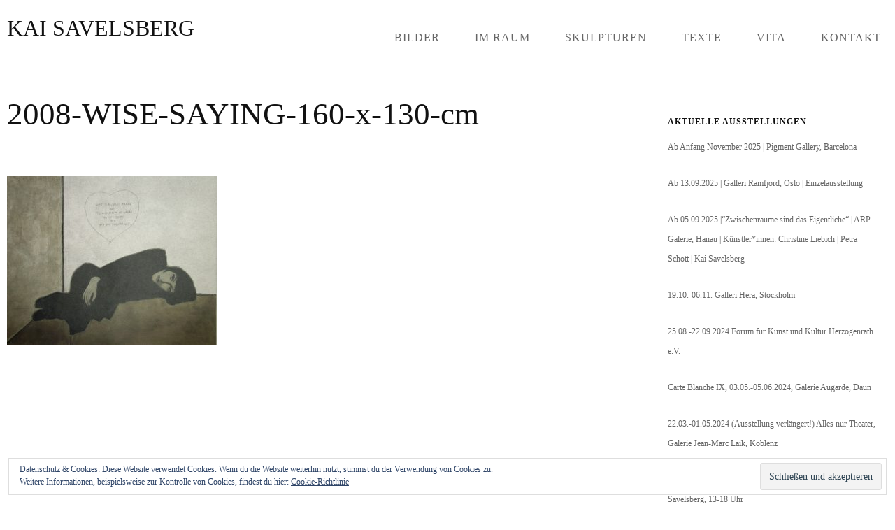

--- FILE ---
content_type: text/html; charset=UTF-8
request_url: https://kai-savelsberg.de/56-2008-wise-saying-160-x-130-cm/
body_size: 36993
content:
<!DOCTYPE html>
<html lang="de">
<head>
<meta charset="UTF-8">
<meta name="viewport" content="width=device-width, initial-scale=1">
<link rel="profile" href="http://gmpg.org/xfn/11">
<link rel="pingback" href="https://kai-savelsberg.de/xmlrpc.php">

<title>2008-WISE-SAYING-160-x-130-cm &#8211; KAI SAVELSBERG</title>
<meta name='robots' content='max-image-preview:large' />
<link rel='dns-prefetch' href='//s.w.org' />
<link rel='dns-prefetch' href='//v0.wordpress.com' />
<link rel="alternate" type="application/rss+xml" title="KAI SAVELSBERG &raquo; Feed" href="https://kai-savelsberg.de/feed/" />
<link rel="alternate" type="application/rss+xml" title="KAI SAVELSBERG &raquo; Kommentar-Feed" href="https://kai-savelsberg.de/comments/feed/" />
<script type="text/javascript">
window._wpemojiSettings = {"baseUrl":"https:\/\/s.w.org\/images\/core\/emoji\/13.1.0\/72x72\/","ext":".png","svgUrl":"https:\/\/s.w.org\/images\/core\/emoji\/13.1.0\/svg\/","svgExt":".svg","source":{"concatemoji":"https:\/\/kai-savelsberg.de\/wp-includes\/js\/wp-emoji-release.min.js?ver=5.9.12"}};
/*! This file is auto-generated */
!function(e,a,t){var n,r,o,i=a.createElement("canvas"),p=i.getContext&&i.getContext("2d");function s(e,t){var a=String.fromCharCode;p.clearRect(0,0,i.width,i.height),p.fillText(a.apply(this,e),0,0);e=i.toDataURL();return p.clearRect(0,0,i.width,i.height),p.fillText(a.apply(this,t),0,0),e===i.toDataURL()}function c(e){var t=a.createElement("script");t.src=e,t.defer=t.type="text/javascript",a.getElementsByTagName("head")[0].appendChild(t)}for(o=Array("flag","emoji"),t.supports={everything:!0,everythingExceptFlag:!0},r=0;r<o.length;r++)t.supports[o[r]]=function(e){if(!p||!p.fillText)return!1;switch(p.textBaseline="top",p.font="600 32px Arial",e){case"flag":return s([127987,65039,8205,9895,65039],[127987,65039,8203,9895,65039])?!1:!s([55356,56826,55356,56819],[55356,56826,8203,55356,56819])&&!s([55356,57332,56128,56423,56128,56418,56128,56421,56128,56430,56128,56423,56128,56447],[55356,57332,8203,56128,56423,8203,56128,56418,8203,56128,56421,8203,56128,56430,8203,56128,56423,8203,56128,56447]);case"emoji":return!s([10084,65039,8205,55357,56613],[10084,65039,8203,55357,56613])}return!1}(o[r]),t.supports.everything=t.supports.everything&&t.supports[o[r]],"flag"!==o[r]&&(t.supports.everythingExceptFlag=t.supports.everythingExceptFlag&&t.supports[o[r]]);t.supports.everythingExceptFlag=t.supports.everythingExceptFlag&&!t.supports.flag,t.DOMReady=!1,t.readyCallback=function(){t.DOMReady=!0},t.supports.everything||(n=function(){t.readyCallback()},a.addEventListener?(a.addEventListener("DOMContentLoaded",n,!1),e.addEventListener("load",n,!1)):(e.attachEvent("onload",n),a.attachEvent("onreadystatechange",function(){"complete"===a.readyState&&t.readyCallback()})),(n=t.source||{}).concatemoji?c(n.concatemoji):n.wpemoji&&n.twemoji&&(c(n.twemoji),c(n.wpemoji)))}(window,document,window._wpemojiSettings);
</script>
<style type="text/css">
img.wp-smiley,
img.emoji {
	display: inline !important;
	border: none !important;
	box-shadow: none !important;
	height: 1em !important;
	width: 1em !important;
	margin: 0 0.07em !important;
	vertical-align: -0.1em !important;
	background: none !important;
	padding: 0 !important;
}
</style>
	<link rel='stylesheet' id='wp-block-library-css'  href='https://kai-savelsberg.de/wp-includes/css/dist/block-library/style.min.css?ver=5.9.12' type='text/css' media='all' />
<style id='wp-block-library-inline-css' type='text/css'>
.has-text-align-justify{text-align:justify;}
</style>
<link rel='stylesheet' id='mediaelement-css'  href='https://kai-savelsberg.de/wp-includes/js/mediaelement/mediaelementplayer-legacy.min.css?ver=4.2.16' type='text/css' media='all' />
<link rel='stylesheet' id='wp-mediaelement-css'  href='https://kai-savelsberg.de/wp-includes/js/mediaelement/wp-mediaelement.min.css?ver=5.9.12' type='text/css' media='all' />
<style id='global-styles-inline-css' type='text/css'>
body{--wp--preset--color--black: #000000;--wp--preset--color--cyan-bluish-gray: #abb8c3;--wp--preset--color--white: #ffffff;--wp--preset--color--pale-pink: #f78da7;--wp--preset--color--vivid-red: #cf2e2e;--wp--preset--color--luminous-vivid-orange: #ff6900;--wp--preset--color--luminous-vivid-amber: #fcb900;--wp--preset--color--light-green-cyan: #7bdcb5;--wp--preset--color--vivid-green-cyan: #00d084;--wp--preset--color--pale-cyan-blue: #8ed1fc;--wp--preset--color--vivid-cyan-blue: #0693e3;--wp--preset--color--vivid-purple: #9b51e0;--wp--preset--gradient--vivid-cyan-blue-to-vivid-purple: linear-gradient(135deg,rgba(6,147,227,1) 0%,rgb(155,81,224) 100%);--wp--preset--gradient--light-green-cyan-to-vivid-green-cyan: linear-gradient(135deg,rgb(122,220,180) 0%,rgb(0,208,130) 100%);--wp--preset--gradient--luminous-vivid-amber-to-luminous-vivid-orange: linear-gradient(135deg,rgba(252,185,0,1) 0%,rgba(255,105,0,1) 100%);--wp--preset--gradient--luminous-vivid-orange-to-vivid-red: linear-gradient(135deg,rgba(255,105,0,1) 0%,rgb(207,46,46) 100%);--wp--preset--gradient--very-light-gray-to-cyan-bluish-gray: linear-gradient(135deg,rgb(238,238,238) 0%,rgb(169,184,195) 100%);--wp--preset--gradient--cool-to-warm-spectrum: linear-gradient(135deg,rgb(74,234,220) 0%,rgb(151,120,209) 20%,rgb(207,42,186) 40%,rgb(238,44,130) 60%,rgb(251,105,98) 80%,rgb(254,248,76) 100%);--wp--preset--gradient--blush-light-purple: linear-gradient(135deg,rgb(255,206,236) 0%,rgb(152,150,240) 100%);--wp--preset--gradient--blush-bordeaux: linear-gradient(135deg,rgb(254,205,165) 0%,rgb(254,45,45) 50%,rgb(107,0,62) 100%);--wp--preset--gradient--luminous-dusk: linear-gradient(135deg,rgb(255,203,112) 0%,rgb(199,81,192) 50%,rgb(65,88,208) 100%);--wp--preset--gradient--pale-ocean: linear-gradient(135deg,rgb(255,245,203) 0%,rgb(182,227,212) 50%,rgb(51,167,181) 100%);--wp--preset--gradient--electric-grass: linear-gradient(135deg,rgb(202,248,128) 0%,rgb(113,206,126) 100%);--wp--preset--gradient--midnight: linear-gradient(135deg,rgb(2,3,129) 0%,rgb(40,116,252) 100%);--wp--preset--duotone--dark-grayscale: url('#wp-duotone-dark-grayscale');--wp--preset--duotone--grayscale: url('#wp-duotone-grayscale');--wp--preset--duotone--purple-yellow: url('#wp-duotone-purple-yellow');--wp--preset--duotone--blue-red: url('#wp-duotone-blue-red');--wp--preset--duotone--midnight: url('#wp-duotone-midnight');--wp--preset--duotone--magenta-yellow: url('#wp-duotone-magenta-yellow');--wp--preset--duotone--purple-green: url('#wp-duotone-purple-green');--wp--preset--duotone--blue-orange: url('#wp-duotone-blue-orange');--wp--preset--font-size--small: 13px;--wp--preset--font-size--medium: 20px;--wp--preset--font-size--large: 36px;--wp--preset--font-size--x-large: 42px;}.has-black-color{color: var(--wp--preset--color--black) !important;}.has-cyan-bluish-gray-color{color: var(--wp--preset--color--cyan-bluish-gray) !important;}.has-white-color{color: var(--wp--preset--color--white) !important;}.has-pale-pink-color{color: var(--wp--preset--color--pale-pink) !important;}.has-vivid-red-color{color: var(--wp--preset--color--vivid-red) !important;}.has-luminous-vivid-orange-color{color: var(--wp--preset--color--luminous-vivid-orange) !important;}.has-luminous-vivid-amber-color{color: var(--wp--preset--color--luminous-vivid-amber) !important;}.has-light-green-cyan-color{color: var(--wp--preset--color--light-green-cyan) !important;}.has-vivid-green-cyan-color{color: var(--wp--preset--color--vivid-green-cyan) !important;}.has-pale-cyan-blue-color{color: var(--wp--preset--color--pale-cyan-blue) !important;}.has-vivid-cyan-blue-color{color: var(--wp--preset--color--vivid-cyan-blue) !important;}.has-vivid-purple-color{color: var(--wp--preset--color--vivid-purple) !important;}.has-black-background-color{background-color: var(--wp--preset--color--black) !important;}.has-cyan-bluish-gray-background-color{background-color: var(--wp--preset--color--cyan-bluish-gray) !important;}.has-white-background-color{background-color: var(--wp--preset--color--white) !important;}.has-pale-pink-background-color{background-color: var(--wp--preset--color--pale-pink) !important;}.has-vivid-red-background-color{background-color: var(--wp--preset--color--vivid-red) !important;}.has-luminous-vivid-orange-background-color{background-color: var(--wp--preset--color--luminous-vivid-orange) !important;}.has-luminous-vivid-amber-background-color{background-color: var(--wp--preset--color--luminous-vivid-amber) !important;}.has-light-green-cyan-background-color{background-color: var(--wp--preset--color--light-green-cyan) !important;}.has-vivid-green-cyan-background-color{background-color: var(--wp--preset--color--vivid-green-cyan) !important;}.has-pale-cyan-blue-background-color{background-color: var(--wp--preset--color--pale-cyan-blue) !important;}.has-vivid-cyan-blue-background-color{background-color: var(--wp--preset--color--vivid-cyan-blue) !important;}.has-vivid-purple-background-color{background-color: var(--wp--preset--color--vivid-purple) !important;}.has-black-border-color{border-color: var(--wp--preset--color--black) !important;}.has-cyan-bluish-gray-border-color{border-color: var(--wp--preset--color--cyan-bluish-gray) !important;}.has-white-border-color{border-color: var(--wp--preset--color--white) !important;}.has-pale-pink-border-color{border-color: var(--wp--preset--color--pale-pink) !important;}.has-vivid-red-border-color{border-color: var(--wp--preset--color--vivid-red) !important;}.has-luminous-vivid-orange-border-color{border-color: var(--wp--preset--color--luminous-vivid-orange) !important;}.has-luminous-vivid-amber-border-color{border-color: var(--wp--preset--color--luminous-vivid-amber) !important;}.has-light-green-cyan-border-color{border-color: var(--wp--preset--color--light-green-cyan) !important;}.has-vivid-green-cyan-border-color{border-color: var(--wp--preset--color--vivid-green-cyan) !important;}.has-pale-cyan-blue-border-color{border-color: var(--wp--preset--color--pale-cyan-blue) !important;}.has-vivid-cyan-blue-border-color{border-color: var(--wp--preset--color--vivid-cyan-blue) !important;}.has-vivid-purple-border-color{border-color: var(--wp--preset--color--vivid-purple) !important;}.has-vivid-cyan-blue-to-vivid-purple-gradient-background{background: var(--wp--preset--gradient--vivid-cyan-blue-to-vivid-purple) !important;}.has-light-green-cyan-to-vivid-green-cyan-gradient-background{background: var(--wp--preset--gradient--light-green-cyan-to-vivid-green-cyan) !important;}.has-luminous-vivid-amber-to-luminous-vivid-orange-gradient-background{background: var(--wp--preset--gradient--luminous-vivid-amber-to-luminous-vivid-orange) !important;}.has-luminous-vivid-orange-to-vivid-red-gradient-background{background: var(--wp--preset--gradient--luminous-vivid-orange-to-vivid-red) !important;}.has-very-light-gray-to-cyan-bluish-gray-gradient-background{background: var(--wp--preset--gradient--very-light-gray-to-cyan-bluish-gray) !important;}.has-cool-to-warm-spectrum-gradient-background{background: var(--wp--preset--gradient--cool-to-warm-spectrum) !important;}.has-blush-light-purple-gradient-background{background: var(--wp--preset--gradient--blush-light-purple) !important;}.has-blush-bordeaux-gradient-background{background: var(--wp--preset--gradient--blush-bordeaux) !important;}.has-luminous-dusk-gradient-background{background: var(--wp--preset--gradient--luminous-dusk) !important;}.has-pale-ocean-gradient-background{background: var(--wp--preset--gradient--pale-ocean) !important;}.has-electric-grass-gradient-background{background: var(--wp--preset--gradient--electric-grass) !important;}.has-midnight-gradient-background{background: var(--wp--preset--gradient--midnight) !important;}.has-small-font-size{font-size: var(--wp--preset--font-size--small) !important;}.has-medium-font-size{font-size: var(--wp--preset--font-size--medium) !important;}.has-large-font-size{font-size: var(--wp--preset--font-size--large) !important;}.has-x-large-font-size{font-size: var(--wp--preset--font-size--x-large) !important;}
</style>
<link rel='stylesheet' id='shibui-genericons-css'  href='https://kai-savelsberg.de/wp-content/themes/shibui/inc/genericons/genericons.css?ver=3.3.1' type='text/css' media='all' />
<link rel='stylesheet' id='shibui-style-css'  href='https://kai-savelsberg.de/wp-content/themes/shibui/style.css?ver=110' type='text/css' media='all' />
<style id='shibui-style-inline-css' type='text/css'>
h1, h2, .main-navigation a, .footer-widgets, .navigation a, input[type="button"], input[type="reset"], input[type="submit"]{ font-family: 'Open Sans'; }
body, p, textarea, input, select, label, h1.site-title, h2.site-description, .entry-title { font-family: 'Open Sans'; }

    /* Color Scheme */

    /* Background Color */
    body, .custom-background-image .site, .main-navigation ul  {
        background-color: #;
    }

    /* Font Color */
    body,
    .entry-meta,
    .button-border,
    .button-border:hover {
        color: #111111;
    }
    .button-border {
        border-color: #111111;
    }
    .button-border:hover {
        border-color: #111111 !important;
    }
    .comments-area .comment-list .comment .comment-meta .comment-metadata .fn {
        color: #000000;
    }

    /* Font Color 15% lighter */
    blockquote {
        color: #373737;
    }

    /* Accent Color */
    a {
        color: #666666;
    }
    .button,
    button,
    input[type=submit],
    input[type="submit"] {
        background-color: #666666;
    }
    .button:hover:not(:disabled),
    button:hover:not(:disabled),
    input[type=submit]:hover:not(:disabled),
    input[type="submit"]:hover:not(:disabled) {
        background-color: #3f3f3f;
    }
    .entry-meta a,
    .entry-footer a {
        color: #3f3f3f;
    }

    /* Accent Color 30% darker */
    a:hover,
    a:active,
    a:focus,
    .entry-meta a:hover,
    .entry-footer a:hover {
        color: #3f3f3f;
    }

    /* Dark Color */
    .site-title a,
    .site-welcome,
    .entry-title a,
    .widget-title,
    .section-title {
        color: #111111;
    }

    /* Dark Color 10% darker */
    .site-header .main-navigation ul.sub-menu:before,
    .site-header .main-navigation ul.sub-menu:after {
        border-bottom-color: #000000;
    }

    /* Dark Color 25% lighter */
    h2.entry-title,
    .entry-title a:hover,
    .site-footer {
        color: #5d5d5d;
    }
    .main-navigation a:hover,
    .main-navigation li:hover > a {
        color: #040404;
    }
    .site-description,
    .site-action a,
    .site-header .site-action .button-border,
    .site-header .site-action .button-border:hover,
    .site-header .social a,
    .main-navigation ul li a,
    .site-footer a {
        color: #666666;
    }

    /* Dark Color 50% lighter */
    .site-header .site-action .button-border {
        border-color: #767676;
    }
    .site-header .site-action .button-border:hover {
        border-color: #767676 !important;
    }

    /* Background Color 25% darker */
    textarea,
    input,
    table tbody tr:first-child th,
    table tbody tr:first-child td,
    table tbody th,
    table tbody td,
    hr,
    form textarea,
    input[type="email"],
    input[type="number"],
    input[type="password"],
    input[type="search"],
    input[type="tel"],
    input[type="text"],
    input[type="url"],
    input[type="color"],
    input[type="date"],
    input[type="datetime"],
    input[type="datetime-local"],
    input[type="month"],
    input[type="time"],
    input[type="week"],
    select[multiple=multiple],
    .widget-area ul li.recentcomments,
    .widget-area ul li a,
    .comments-title {
        border-color: #bfbfbf;
    }

    /* Background Color 50% lighter */
    blockquote {
        background: #ffffff;
    }

    .has-header-image.customizer-preview .site-title a,
    .has-header-image.customizer-preview .main-navigation ul li a,
    .has-header-image.customizer-preview .site-action a,
    .has-header-image.customizer-preview .site-header .social a,
    .has-header-image.customizer-preview .site-welcome {
        color: #FFFFFF;
    }

    .has-header-image.customizer-preview .site-header .site-action .button-border,
    .has-header-image.customizer-preview .site-header .site-action .button-border:hover {
        border-color: #FFFFFF;
        color: #FFFFFF;
    }

</style>
<link rel='stylesheet' id='jetpack_css-css'  href='https://kai-savelsberg.de/wp-content/plugins/jetpack/css/jetpack.css?ver=11.4.2' type='text/css' media='all' />
<script type='text/javascript' src='https://kai-savelsberg.de/wp-includes/js/jquery/jquery.min.js?ver=3.6.0' id='jquery-core-js'></script>
<script type='text/javascript' src='https://kai-savelsberg.de/wp-includes/js/jquery/jquery-migrate.min.js?ver=3.3.2' id='jquery-migrate-js'></script>
<link rel="https://api.w.org/" href="https://kai-savelsberg.de/wp-json/" /><link rel="alternate" type="application/json" href="https://kai-savelsberg.de/wp-json/wp/v2/media/535" /><link rel="EditURI" type="application/rsd+xml" title="RSD" href="https://kai-savelsberg.de/xmlrpc.php?rsd" />
<link rel="wlwmanifest" type="application/wlwmanifest+xml" href="https://kai-savelsberg.de/wp-includes/wlwmanifest.xml" /> 
<meta name="generator" content="WordPress 5.9.12" />
<link rel='shortlink' href='https://wp.me/a9NhIg-8D' />
<link rel="alternate" type="application/json+oembed" href="https://kai-savelsberg.de/wp-json/oembed/1.0/embed?url=https%3A%2F%2Fkai-savelsberg.de%2F56-2008-wise-saying-160-x-130-cm%2F" />
<link rel="alternate" type="text/xml+oembed" href="https://kai-savelsberg.de/wp-json/oembed/1.0/embed?url=https%3A%2F%2Fkai-savelsberg.de%2F56-2008-wise-saying-160-x-130-cm%2F&#038;format=xml" />
<style>img#wpstats{display:none}</style>
				<style type="text/css">
				/* If html does not have either class, do not show lazy loaded images. */
				html:not( .jetpack-lazy-images-js-enabled ):not( .js ) .jetpack-lazy-image {
					display: none;
				}
			</style>
			<script>
				document.documentElement.classList.add(
					'jetpack-lazy-images-js-enabled'
				);
			</script>
		
<!-- Jetpack Open Graph Tags -->
<meta property="og:type" content="article" />
<meta property="og:title" content="2008-WISE-SAYING-160-x-130-cm" />
<meta property="og:url" content="https://kai-savelsberg.de/56-2008-wise-saying-160-x-130-cm/" />
<meta property="og:description" content="Besuche den Beitrag für mehr Info." />
<meta property="article:published_time" content="2018-04-06T19:59:48+00:00" />
<meta property="article:modified_time" content="2018-04-06T20:07:02+00:00" />
<meta property="og:site_name" content="KAI SAVELSBERG" />
<meta property="og:image" content="https://kai-savelsberg.de/wp-content/uploads/2018/04/56-2008-WISE-SAYING-160-x-130-cm.jpg" />
<meta property="og:image:alt" content="" />
<meta property="og:locale" content="de_DE" />
<meta name="twitter:text:title" content="2008-WISE-SAYING-160-x-130-cm" />
<meta name="twitter:image" content="https://kai-savelsberg.de/wp-content/uploads/2018/04/56-2008-WISE-SAYING-160-x-130-cm.jpg?w=640" />
<meta name="twitter:card" content="summary_large_image" />
<meta name="twitter:description" content="Besuche den Beitrag für mehr Info." />

<!-- End Jetpack Open Graph Tags -->
</head>

<body class="attachment attachment-template-default single single-attachment postid-535 attachmentid-535 attachment-jpeg has-sidebar">

	<a class="skip-link screen-reader-text" href="#content">Skip to content</a>
	<header id="masthead" class="site-header" role="banner">
		<div class="container">
			<div class="site-branding">
				<h1 class="site-title">
                    <a href="https://kai-savelsberg.de/" title="KAI SAVELSBERG" rel="home">
                                                    KAI SAVELSBERG                                            </a>
                </h1>
				<h2 class="site-description"></h2>
			</div><!-- .site-branding -->

			<nav id="site-navigation" class="main-navigation" role="navigation">
				<button class="menu-toggle genericon genericon-menu" aria-controls="primary-menu" aria-expanded="false"></button>
				<div class="menu-hauptmenue-container"><ul id="primary-menu" class="menu"><li id="menu-item-1717" class="menu-item menu-item-type-post_type menu-item-object-page menu-item-has-children menu-item-1717"><a href="https://kai-savelsberg.de/bilder/">Bilder</a>
<ul class="sub-menu">
	<li id="menu-item-1575" class="menu-item menu-item-type-post_type menu-item-object-page menu-item-1575"><a href="https://kai-savelsberg.de/2021-2/">2024 &#8211; 2025</a></li>
	<li id="menu-item-1766" class="menu-item menu-item-type-post_type menu-item-object-page menu-item-1766"><a href="https://kai-savelsberg.de/2016-2020/">2017 – 2023</a></li>
	<li id="menu-item-240" class="menu-item menu-item-type-post_type menu-item-object-page menu-item-240"><a href="https://kai-savelsberg.de/2010-2019/">2010 – 2016</a></li>
	<li id="menu-item-1040" class="menu-item menu-item-type-post_type menu-item-object-page menu-item-1040"><a href="https://kai-savelsberg.de/2003-2009/">2003 – 2009</a></li>
</ul>
</li>
<li id="menu-item-1774" class="menu-item menu-item-type-post_type menu-item-object-page menu-item-1774"><a href="https://kai-savelsberg.de/im-raum/">Im Raum</a></li>
<li id="menu-item-1722" class="menu-item menu-item-type-post_type menu-item-object-page menu-item-1722"><a href="https://kai-savelsberg.de/sculpture/">Skulpturen</a></li>
<li id="menu-item-299" class="menu-item menu-item-type-post_type menu-item-object-page menu-item-has-children menu-item-299"><a href="https://kai-savelsberg.de/texte/">Texte</a>
<ul class="sub-menu">
	<li id="menu-item-1748" class="menu-item menu-item-type-post_type menu-item-object-page menu-item-1748"><a href="https://kai-savelsberg.de/stille-post-bilder-texte-2020/">Stille Post (Bilder &#038; Texte, 2020)</a></li>
	<li id="menu-item-1742" class="menu-item menu-item-type-post_type menu-item-object-page menu-item-1742"><a href="https://kai-savelsberg.de/und-von-vorn/">Und von Vorn (Bilder &#038; Texte, 2012)</a></li>
	<li id="menu-item-1745" class="menu-item menu-item-type-post_type menu-item-object-page menu-item-1745"><a href="https://kai-savelsberg.de/zwiesprache-2008/">Zwiesprache (Gedichtband, 2008)</a></li>
</ul>
</li>
<li id="menu-item-16" class="menu-item menu-item-type-post_type menu-item-object-page menu-item-has-children menu-item-16"><a href="https://kai-savelsberg.de/vita/">Vita</a>
<ul class="sub-menu">
	<li id="menu-item-48" class="menu-item menu-item-type-post_type menu-item-object-page menu-item-48"><a href="https://kai-savelsberg.de/bibliographie/">Bibliographie</a></li>
</ul>
</li>
<li id="menu-item-23" class="menu-item menu-item-type-post_type menu-item-object-page menu-item-has-children menu-item-23"><a href="https://kai-savelsberg.de/kontakt/">Kontakt</a>
<ul class="sub-menu">
	<li id="menu-item-44" class="menu-item menu-item-type-post_type menu-item-object-page menu-item-44"><a href="https://kai-savelsberg.de/galerien/">Galerien</a></li>
	<li id="menu-item-1589" class="menu-item menu-item-type-post_type menu-item-object-page menu-item-1589"><a href="https://kai-savelsberg.de/verfuegbare-arbeiten-atelier/">Studio</a></li>
	<li id="menu-item-852" class="menu-item menu-item-type-post_type menu-item-object-page menu-item-852"><a href="https://kai-savelsberg.de/presse/">Presse</a></li>
	<li id="menu-item-38" class="menu-item menu-item-type-post_type menu-item-object-page menu-item-38"><a href="https://kai-savelsberg.de/impressum/">Impressum</a></li>
	<li id="menu-item-755" class="menu-item menu-item-type-post_type menu-item-object-page menu-item-755"><a href="https://kai-savelsberg.de/datenschutz/">Datenschutz</a></li>
</ul>
</li>
</ul></div>			</nav><!-- #site-navigation -->
		</div>

		</header><!-- #masthead -->

	<div id="page" class="hfeed site">


	
		<div class="full-col container">

			<div id="content" class="site-content">

	<div id="primary" class="content-area three-forth-col">
		<main id="main" class="site-main" role="main">

		
			
<article id="post-535" class="post-535 attachment type-attachment status-inherit hentry">
	<header class="entry-header">

		<h1 class="entry-title">2008-WISE-SAYING-160-x-130-cm</h1>
	</header><!-- .entry-header -->

	<div class="entry-content-container">

		<div class="entry-content">
			<p class="attachment"><a href='https://kai-savelsberg.de/wp-content/uploads/2018/04/56-2008-WISE-SAYING-160-x-130-cm.jpg'><img width="300" height="242" src="https://kai-savelsberg.de/wp-content/uploads/2018/04/56-2008-WISE-SAYING-160-x-130-cm-300x242.jpg" class="attachment-medium size-medium jetpack-lazy-image" alt data-attachment-id="535" data-permalink="https://kai-savelsberg.de/56-2008-wise-saying-160-x-130-cm/" data-orig-file="https://kai-savelsberg.de/wp-content/uploads/2018/04/56-2008-WISE-SAYING-160-x-130-cm.jpg" data-orig-size="2000,1610" data-comments-opened="0" data-image-meta="{&quot;aperture&quot;:&quot;0&quot;,&quot;credit&quot;:&quot;&quot;,&quot;camera&quot;:&quot;&quot;,&quot;caption&quot;:&quot;&quot;,&quot;created_timestamp&quot;:&quot;0&quot;,&quot;copyright&quot;:&quot;&quot;,&quot;focal_length&quot;:&quot;0&quot;,&quot;iso&quot;:&quot;0&quot;,&quot;shutter_speed&quot;:&quot;0&quot;,&quot;title&quot;:&quot;&quot;,&quot;orientation&quot;:&quot;0&quot;}" data-image-title="2008-WISE-SAYING-160-x-130-cm" data-image-description data-image-caption data-medium-file="https://kai-savelsberg.de/wp-content/uploads/2018/04/56-2008-WISE-SAYING-160-x-130-cm-300x242.jpg" data-large-file="https://kai-savelsberg.de/wp-content/uploads/2018/04/56-2008-WISE-SAYING-160-x-130-cm-1024x824.jpg" data-lazy-srcset="https://kai-savelsberg.de/wp-content/uploads/2018/04/56-2008-WISE-SAYING-160-x-130-cm-300x242.jpg 300w, https://kai-savelsberg.de/wp-content/uploads/2018/04/56-2008-WISE-SAYING-160-x-130-cm-768x618.jpg 768w, https://kai-savelsberg.de/wp-content/uploads/2018/04/56-2008-WISE-SAYING-160-x-130-cm-1024x824.jpg 1024w, https://kai-savelsberg.de/wp-content/uploads/2018/04/56-2008-WISE-SAYING-160-x-130-cm-600x483.jpg 600w, https://kai-savelsberg.de/wp-content/uploads/2018/04/56-2008-WISE-SAYING-160-x-130-cm.jpg 2000w" data-lazy-sizes="(max-width: 300px) 100vw, 300px" data-lazy-src="https://kai-savelsberg.de/wp-content/uploads/2018/04/56-2008-WISE-SAYING-160-x-130-cm-300x242.jpg?is-pending-load=1" srcset="[data-uri]"></a></p>

					</div>

			</div><!-- .entry-content -->
</article><!-- #post-## -->
				<nav class="navigation post-navigation" role="navigation">
		<h2 class="screen-reader-text">Post navigation</h2>
		<div class="nav-links">
			<div class="nav-previous">&larr; <a href="https://kai-savelsberg.de/56-2008-wise-saying-160-x-130-cm/" rel="prev">2008-WISE-SAYING-160-x-130-cm</a></div>		</div><!-- .nav-links -->
	</nav><!-- .navigation -->
	
			

		
		</main><!-- #main -->
	</div><!-- #primary -->


<div id="secondary" class="widget-area one-forth-col last" role="complementary">
	
		<aside id="recent-posts-3" class="widget widget_recent_entries">
		<h1 class="widget-title">Aktuelle Ausstellungen</h1>
		<ul>
											<li>
					<a href="https://kai-savelsberg.de/ab-anfang-november-2025-pigment-gallery-barcelona/">Ab Anfang November 2025 | Pigment Gallery, Barcelona</a>
									</li>
											<li>
					<a href="https://kai-savelsberg.de/ab-13-09-2025-galleri-ramfjord-einzelausstellung/">Ab 13.09.2025 | Galleri Ramfjord, Oslo | Einzelausstellung</a>
									</li>
											<li>
					<a href="https://kai-savelsberg.de/ab-05-09-2025/">Ab 05.09.2025 |&#8220;Zwischenräume sind das Eigentliche&#8220; | ARP Galerie, Hanau | Künstler*innen: Christine Liebich | Petra Schott | Kai Savelsberg</a>
									</li>
											<li>
					<a href="https://kai-savelsberg.de/19-10-06-11-galleri-hera-stockholm/">19.10.-06.11. Galleri Hera, Stockholm</a>
									</li>
											<li>
					<a href="https://kai-savelsberg.de/25-08-22-09-2024-forum-fuer-kunst-und-kultur-herzogenrath-e-v/">25.08.-22.09.2024 Forum für Kunst und Kultur Herzogenrath e.V.</a>
									</li>
											<li>
					<a href="https://kai-savelsberg.de/carte-blanche-ix-03-05-05-06-2024-galerie-augarde/">Carte Blanche IX, 03.05.-05.06.2024, Galerie Augarde, Daun</a>
									</li>
											<li>
					<a href="https://kai-savelsberg.de/2311-2/">22.03.-01.05.2024 (Ausstellung verlängert!) Alles nur Theater, Galerie Jean-Marc Laik, Koblenz</a>
									</li>
											<li>
					<a href="https://kai-savelsberg.de/03-12-2023-open-art-sunday-die-zelle-atelier-kai-savelsberg-13-18-uhr/">03.12.2023 Open Art Sunday, DIE ZELLE/Atelier Kai Savelsberg, 13-18 Uhr</a>
									</li>
											<li>
					<a href="https://kai-savelsberg.de/02-05-11-2023-discovery-art-fair-frankfurt-galerie-augarde/">02.-05.11.2023 discovery art fair Frankfurt, Galerie Augarde</a>
									</li>
											<li>
					<a href="https://kai-savelsberg.de/23-09-08-10-2023-galleri-ramfjord-oslo/">23.09.-08.10.2023 Galleri Ramfjord, Oslo</a>
									</li>
											<li>
					<a href="https://kai-savelsberg.de/04-12-2021-bis-mitte-januar-2022-kuenstler-der-galerie-galerie-jean-marc-laik-koblenz/">04.12.2021 bis Mitte Januar 2022, Künstler der Galerie, Galerie Jean-Marc Laik, Koblenz</a>
									</li>
											<li>
					<a href="https://kai-savelsberg.de/15-10-02-11-2022-galleri-hera-stockholm/">15.10. &#8211; 02.11.2022 Galleri Hera, Stockholm</a>
									</li>
											<li>
					<a href="https://kai-savelsberg.de/maerz-2022-galerie-jean-marc-laik/">Ab 27. März 2022 Galerie Jean-Marc Laik, Koblenz</a>
									</li>
											<li>
					<a href="https://kai-savelsberg.de/06-02-13-03-2022-zinkhuetter-hof-stolberg-gruppenausstellung/">06.02. &#8211; 13.03.2022 Zinkhütter Hof, Stolberg, Gruppenausstellung</a>
									</li>
											<li>
					<a href="https://kai-savelsberg.de/1988-2/">11. + 12.12.2021 Creators Weekend, Atelier Kai Savelsberg, Aachen</a>
									</li>
											<li>
					<a href="https://kai-savelsberg.de/discovery-art-fair-frankfurt-galerie-augarde-04-07-11-2021/">04. &#8211; 07.11.2021 Discovery Art Fair Frankfurt, Galerie Augarde</a>
									</li>
											<li>
					<a href="https://kai-savelsberg.de/11-12-09-2021-creators-weekend-atelier-kai-savelsberg-sa-12-19-uhr-so-12-17-uhr-2/">11. + 12.09.2021 creators weekend, Atelier Kai Savelsberg, Sa. 12-19 Uhr, So. 12-17 Uhr</a>
									</li>
											<li>
					<a href="https://kai-savelsberg.de/11-12-09-2021-creators-weekend-atelier-kai-savelsberg-sa-12-19-uhr-so-12-17-uhr/">24. &#8211; 26.09.2021 Aachener Kunstroute, &#8222;Fremde&#8220;, DIE ZELLE, Kai Savelsberg &#038; Mavi Garcia, Fr. Eröffnung ab 19 Uhr, Sa. 11-22 Uhr, 19 Uhr Lesung, So. 11-18 Uhr</a>
									</li>
											<li>
					<a href="https://kai-savelsberg.de/menschensachen/">15.05. &#8211; 08.07.2021 MenschenSachen Galerie Augarde, Daun</a>
									</li>
											<li>
					<a href="https://kai-savelsberg.de/01-08-05-09-2020-sommerausstellung-kuenstler-der-galerie-galerie-augarde/">01.08.-05.09.2020 Sommerausstellung, Künstler der Galerie, Galerie Augarde</a>
									</li>
					</ul>

		</aside></div><!-- #secondary -->

		</div><!-- #content -->

		<footer id="colophon" role="contentinfo" class="clearfix">

			
			<div class="footer-widgets">
				<aside id="eu_cookie_law_widget-2" class="widget widget_eu_cookie_law_widget">
<div
	class="hide-on-button"
	data-hide-timeout="30"
	data-consent-expiration="180"
	id="eu-cookie-law"
>
	<form method="post">
		<input type="submit" value="Schließen und akzeptieren" class="accept" />
	</form>

	Datenschutz &amp; Cookies: Diese Website verwendet Cookies. Wenn du die Website weiterhin nutzt, stimmst du der Verwendung von Cookies zu. <br />
Weitere Informationen, beispielsweise zur Kontrolle von Cookies, findest du hier:
		<a href="https://automattic.com/cookies/" rel="nofollow">
		Cookie-Richtlinie	</a>
</div>
</aside>			</div>

			<div class="social-menu">
	    					</div><!-- .social-menu --><div class="site-info">
		        <span>&copy; 2026  Kai Savelsberg. All rights reserved. </span>
		    </div><!-- .site-info -->

		</footer><!-- #colophon -->
	</div><!-- .full-col -->
</div><!-- #page -->

			<script>
				// Used by Gallery Custom Links to handle tenacious Lightboxes
				//jQuery(document).ready(function () {

					function mgclInit() {
						
						// In jQuery:
						// if (jQuery.fn.off) {
						// 	jQuery('.no-lightbox, .no-lightbox img').off('click'); // jQuery 1.7+
						// }
						// else {
						// 	jQuery('.no-lightbox, .no-lightbox img').unbind('click'); // < jQuery 1.7
						// }

						// 2022/10/24: In Vanilla JS
						var elements = document.querySelectorAll('.no-lightbox, .no-lightbox img');
						for (var i = 0; i < elements.length; i++) {
						 	elements[i].onclick = null;
						}


						// In jQuery:
						//jQuery('a.no-lightbox').click(mgclOnClick);

						// 2022/10/24: In Vanilla JS:
						var elements = document.querySelectorAll('a.no-lightbox');
						for (var i = 0; i < elements.length; i++) {
						 	elements[i].onclick = mgclOnClick;
						}

						// in jQuery:
						// if (jQuery.fn.off) {
						// 	jQuery('a.set-target').off('click'); // jQuery 1.7+
						// }
						// else {
						// 	jQuery('a.set-target').unbind('click'); // < jQuery 1.7
						// }
						// jQuery('a.set-target').click(mgclOnClick);

						// 2022/10/24: In Vanilla JS:
						var elements = document.querySelectorAll('a.set-target');
						for (var i = 0; i < elements.length; i++) {
						 	elements[i].onclick = mgclOnClick;
						}
					}

					function mgclOnClick() {
						if (!this.target || this.target == '' || this.target == '_self')
							window.location = this.href;
						else
							window.open(this.href,this.target);
						return false;
					}

					// From WP Gallery Custom Links
					// Reduce the number of  conflicting lightboxes
					function mgclAddLoadEvent(func) {
						var oldOnload = window.onload;
						if (typeof window.onload != 'function') {
							window.onload = func;
						} else {
							window.onload = function() {
								oldOnload();
								func();
							}
						}
					}

					mgclAddLoadEvent(mgclInit);
					mgclInit();

				//});
			</script>
		<script type='text/javascript' src='https://kai-savelsberg.de/wp-content/themes/shibui/js/navigation.js?ver=20150506' id='shibui-navigation-js'></script>
<script type='text/javascript' src='https://kai-savelsberg.de/wp-content/themes/shibui/js/jquery.fitvids.js?ver=20150206' id='shibui-fitvids-js'></script>
<script type='text/javascript' src='https://kai-savelsberg.de/wp-content/themes/shibui/js/jquery.flexslider.js?ver=20150206' id='shibui-flexslider-js'></script>
<script type='text/javascript' src='https://kai-savelsberg.de/wp-includes/js/imagesloaded.min.js?ver=4.1.4' id='imagesloaded-js'></script>
<script type='text/javascript' src='https://kai-savelsberg.de/wp-includes/js/masonry.min.js?ver=4.2.2' id='masonry-js'></script>
<script type='text/javascript' src='https://kai-savelsberg.de/wp-includes/js/jquery/jquery.masonry.min.js?ver=3.1.2b' id='jquery-masonry-js'></script>
<script type='text/javascript' src='https://kai-savelsberg.de/wp-content/themes/shibui/js/jquery.load-masonry.js?ver=20150408' id='shibui-masonryjs-js'></script>
<script type='text/javascript' id='shibui-themejs-js-extra'>
/* <![CDATA[ */
var shibui_theme = {"slideshow_animation":"fade","slideshow_autostart":"1","slideshow_dots_nav":""};
/* ]]> */
</script>
<script type='text/javascript' src='https://kai-savelsberg.de/wp-content/themes/shibui/js/jquery.theme.js?ver=20150407' id='shibui-themejs-js'></script>
<script type='text/javascript' src='https://kai-savelsberg.de/wp-content/themes/shibui/js/skip-link-focus-fix.js?ver=20130115' id='shibui-skip-link-focus-fix-js'></script>
<script type='text/javascript' src='https://kai-savelsberg.de/wp-content/plugins/jetpack/_inc/build/widgets/eu-cookie-law/eu-cookie-law.min.js?ver=20180522' id='eu-cookie-law-script-js'></script>
<script type='text/javascript' src='https://kai-savelsberg.de/wp-content/plugins/jetpack/jetpack_vendor/automattic/jetpack-lazy-images/dist/intersection-observer.js?minify=false&#038;ver=83ec8aa758f883d6da14' id='jetpack-lazy-images-polyfill-intersectionobserver-js'></script>
<script type='text/javascript' id='jetpack-lazy-images-js-extra'>
/* <![CDATA[ */
var jetpackLazyImagesL10n = {"loading_warning":"Die Bilder werden noch geladen. Bitte breche den Druckvorgang ab und versuche es erneut."};
/* ]]> */
</script>
<script type='text/javascript' src='https://kai-savelsberg.de/wp-content/plugins/jetpack/jetpack_vendor/automattic/jetpack-lazy-images/dist/lazy-images.js?minify=false&#038;ver=8767d0da914b289bd862' id='jetpack-lazy-images-js'></script>
<script src='https://stats.wp.com/e-202604.js' defer></script>
<script>
	_stq = window._stq || [];
	_stq.push([ 'view', {v:'ext',j:'1:11.4.2',blog:'144733188',post:'535',tz:'0',srv:'kai-savelsberg.de'} ]);
	_stq.push([ 'clickTrackerInit', '144733188', '535' ]);
</script>

</body>
</html>


--- FILE ---
content_type: text/css
request_url: https://kai-savelsberg.de/wp-content/themes/shibui/style.css?ver=110
body_size: 40712
content:
/* Theme Name: Shibui
Theme URI: http://graphpaperpress.com/themes/shibui
Author: Graph Paper Press
Author URI: http://graphpaperpress.com
Description: Minimal grid portolio theme
Version: 1.1
License: GNU General Public License v2 or later
License URI: http://www.gnu.org/licenses/gpl-2.0.html
Text Domain: shibui
Domain Path: /languages/
Tags: light, dark, theme options, minimal */
/* Nicolas Gallagher and Jonathan Neal http://necolas.github.com/normalize.css/ */

.text--si,
.site-description,
.entry-meta,
.site-info {
    font-size: 0.8rem;
    font-weight: normal;
}
.text--title,
.site-title {
    font-size: 2rem;
    font-weight: normal;
}
/* --------------------------------------------------------------
# Normalize
-------------------------------------------------------------- */

html {
    font-family: sans-serif;
    -webkit-text-size-adjust: 100%;
    -ms-text-size-adjust: 100%;
}
body {
    margin: 0;
}
article,
aside,
details,
figcaption,
figure,
footer,
header,
main,
menu,
nav,
section,
summary {
    display: block;
}
audio,
canvas,
progress,
video {
    display: inline-block;
    vertical-align: baseline;
}
audio:not([controls]) {
    display: none;
    height: 0;
}
[hidden],
template {
    display: none;
}
a {
    background-color: transparent;
    text-decoration: none;
}
a:active,
a:hover {
    outline: 0;
}
abbr[title] {
    border-bottom: 1px dotted;
}
b,
strong {
    font-weight: bold;
}
dfn {
    font-style: italic;
}
h1 {
    font-size: 32px;
    font-size: 2rem;
    margin: 0.67em 0;
}
mark {
    background: #ff0;
    color: #000;
}
small {
    font-size: 80%;
}
sub,
sup {
    font-size: 75%;
    line-height: 0;
    position: relative;
    vertical-align: baseline;
}
sup {
    top: -0.5em;
}
sub {
    bottom: -0.25em;
}
img {
    border: 0;
}
svg:not(:root) {
    overflow: hidden;
}
figure {
    margin: 0;
}
figure .entry-image {
    overflow: hidden;
}
hr {
    box-sizing: content-box;
    height: 0;
}
pre {
    overflow: auto;
}
code,
kbd,
pre,
samp {
    font-family: monospace, monospace;
    font-size: 16px;
    font-size: 1rem;
}
button,
input,
optgroup,
select,
textarea {
    color: inherit;
    font: inherit;
    margin: 0;
}
button {
    overflow: visible;
}
button,
select {
    text-transform: none;
}
button,
html input[type="button"],
input[type="reset"],
input[type="submit"] {
    -webkit-appearance: button;
    cursor: pointer;
}
button[disabled],
html input[disabled] {
    cursor: default;
}
button::-moz-focus-inner,
input::-moz-focus-inner {
    border: 0;
    padding: 0;
}
input {
    line-height: normal;
}
input[type="checkbox"],
input[type="radio"] {
    box-sizing: border-box;
    padding: 0;
}
input[type="number"]::-webkit-inner-spin-button,
input[type="number"]::-webkit-outer-spin-button {
    height: auto;
}
input[type="search"] {
    -webkit-appearance: textfield;
    box-sizing: content-box;
}
input[type="search"]::-webkit-search-cancel-button,
input[type="search"]::-webkit-search-decoration {
    -webkit-appearance: none;
}
fieldset {
    border: 1px solid #c0c0c0;
    margin: 0 2px;
    padding: 0.35em 0.625em 0.75em;
}
legend {
    border: 0;
    padding: 0;
}
textarea {
    overflow: auto;
}
optgroup {
    font-weight: bold;
}
table {
    border-collapse: collapse;
    border-spacing: 0;
}
td,
th {
    padding: 0;
}
/* --------------------------------------------------------------
# Typography
-------------------------------------------------------------- */

body,
button,
input,
select,
textarea {
    color: #222;
    font-family: "Helvetica Neue", Helvetica, Arial, sans-serif;
    font-size: 14px;
    font-size: 1rem;
    line-height: 1.5;
}
h1,
h2,
h3,
h4,
h5,
h6 {
    clear: both;
}
p {
    margin-bottom: 1.5em;
    -webkit-margin-before: 0;
    line-height: 24px;
}
dfn,
cite,
em,
i {
    font-style: italic;
}
blockquote {
    margin: 0 1.5em;
}
address {
    margin: 0 0 1.5em;
}
pre {
    background: #e6e6e6;
    font-family: "Courier 10 Pitch", Courier, monospace;
    font-size: 15px;
    font-size: 0.9375rem;
    line-height: 1.6;
    margin-bottom: 1.6em;
    max-width: 100%;
    overflow: auto;
    padding: 1.6em;
}
code,
kbd,
tt,
var {
    font-family: Monaco, Consolas, "Andale Mono", "DejaVu Sans Mono", monospace;
    font-size: 15px;
    font-size: 0.9375rem;
}
abbr,
acronym {
    border-bottom: 1px dotted #555555;
    cursor: help;
}
mark,
ins {
    background: #fff9c0;
    text-decoration: none;
}
big {
    font-size: 125%;
}
/* --------------------------------------------------------------
# Elements
-------------------------------------------------------------- */

html {
    box-sizing: border-box;
}
*,
*:before,
*:after {
    /* Inherit box-sizing to make it easier to change the property for components that leverage other behavior;
  see http://css-tricks.com/inheriting-box-sizing-probably-slightly-better-best-practice/ */

    box-sizing: inherit;
}
blockquote,
q {
    quotes: "" "";
}
blockquote:before,
blockquote:after,
q:before,
q:after {
    content: "";
}
hr {
    background-color: #e6e6e6;
    border: 0;
    height: 1px;
    margin-bottom: 1.5em;
}
ul,
ol {
    margin: 0 0 1.5em 0;
}
ul {
    list-style: disc;
}
ol {
    list-style: decimal;
}
li > ul,
li > ol {
    margin-bottom: 0;
    margin-left: 0;
}
dt {
    font-weight: bold;
}
dd {
    margin: 0 1.5em 1.5em;
}
img {
    height: auto;
    /* Make sure images are scaled correctly. */

    max-width: 100%;
    /* Adhere to container width. */
}
table {
    margin: 0 0 1.5em;
    width: 100%;
}
th,
td {
    padding: 5px;
    border-bottom: 1px solid #999;
}
/* --------------------------------------------------------------
# Forms
-------------------------------------------------------------- */

button,
input[type="button"],
input[type="reset"],
input[type="submit"] {
    border: none;
    background: #222;
    color: #fff;
    font-size: 12px;
    font-size: 0.75rem;
    padding: 1em 1.5em;
    text-transform: uppercase;
    margin-top: 20px;
}
button:hover,
input[type="button"]:hover,
input[type="reset"]:hover,
input[type="submit"]:hover {
    background-color: #666;
}
input[type="text"],
input[type="email"],
input[type="url"],
input[type="password"],
input[type="search"],
textarea {
    color: #555555;
    border: 1px solid #e6e6e6;
    border-radius: 3px;
}
input[type="text"]:focus,
input[type="email"]:focus,
input[type="url"]:focus,
input[type="password"]:focus,
input[type="search"]:focus,
textarea:focus {
    color: #222;
}
input[type="text"],
input[type="email"],
input[type="url"],
input[type="password"],
input[type="search"] {
    padding: 3px;
}
textarea {
    padding-left: 3px;
    width: 100%;
}
/* --------------------------------------------------------------
# Navigation
-------------------------------------------------------------- */
/* --------------------------------------------------------------
## Links
-------------------------------------------------------------- */

a {
    color: #666;
    transition: color .3s ease-out;
}
a:hover,
a:focus,
a:active {
    color: black;
}
a:focus {
    outline: thin dotted;
}
a:hover,
a:active {
    outline: 0;
}
a img {
    opacity: 1;
    transition: opacity .3s ease-out;
    -webkit-backface-visibility: hidden;
    -webkit-transform: translateZ(0) scale(1, 1);
}
a:hover img,
a .img-hover {
    opacity: 0.8;
}
/* --------------------------------------------------------------
## Menus
-------------------------------------------------------------- */

.main-navigation {
    float: right;
    max-width: 75%;
}
@media (max-width: 768px) {
    .main-navigation {
        max-width: 100%;
        float: none;
        clear: both;
        padding-top: 3em;
    }
}
@media (max-width: 7680px) {
    .main-navigation {
        padding-top: 0;
    }
}
.main-navigation ul {
    list-style: none;
    margin: 1em 20px 0 0;
    padding-left: 0;
    display: none;
}
.main-navigation ul li:last-child a {
    padding-right: 0;
}
.main-navigation ul a {
    text-transform: uppercase;
    padding: 10px 25px;
    color: #666;
    letter-spacing: 1px;
}
@media (max-width: 768px) {
    .main-navigation ul a {
        padding: 10px 10px;
    }
}
@media (max-width: 768px) {
    .main-navigation ul a {
        padding: 5px 0;
    }
}
.main-navigation ul ul {
    float: left;
    position: absolute;
    top: 44px;
    left: -999em;
    opacity: 0;
    z-index: 99999;
    background: #fff;
    box-shadow: 0 0px 10px 0px rgba(0, 0, 0, 0.2);
    margin: 0;
    transition: opacity 0.2s cubic-bezier(0.645, 0.045, 0.355, 1);
}
@media (max-width: 768px) {
    .main-navigation ul ul {
        float: none;
        position: static;
        top: auto;
        left: auto;
        border: none;
        margin-left: 2em;
        margin-top: 0;
        opacity: 1;
        background: none;
    }
}
.main-navigation ul ul ul {
    opacity: 0;
    top: 0;
}
.main-navigation ul ul li:hover > ul,
.main-navigation ul ul li.focus > ul {
    left: 100%;
    opacity: 1;
}
.main-navigation ul ul li:first-child a {
    padding-top: 20px;
}
@media (max-width: 768px) {
    .main-navigation ul ul li:first-child a {
        padding: 5px 0;
    }
}
.main-navigation ul ul li:last-child a {
    padding-bottom: 20px;
}
@media (max-width: 768px) {
    .main-navigation ul ul li:last-child a {
        padding: 5px 0;
    }
}
.main-navigation ul ul li:first-child a {
    padding-left: 25px;
}
@media (max-width: 768px) {
    .main-navigation ul ul li:first-child a {
        padding: 5px 0;
    }
}
@media (max-width: 480px) {
    .main-navigation ul ul li:first-child a {
        padding: 5px 0;
    }
}
.main-navigation ul ul a {
    width: 250px;
    text-transform: none;
    letter-spacing: 0;
}
@media (max-width: 480px) {
    .main-navigation ul ul a {
        padding: 5px 0;
    }
}
.main-navigation ul li:hover > ul,
.main-navigation ul li.focus > ul {
    left: auto;
    opacity: 1;
}
.main-navigation li {
    float: left;
    position: relative;
}
@media (max-width: 768px) {
    .main-navigation li {
        float: none;
    }
}
.main-navigation a {
    display: block;
    text-decoration: none;
}
.main-navigation .current_page_item > a,
.main-navigation .current-menu-item > a,
.main-navigation .current_page_ancestor > a {
    color: #222;
}
.genericon-menu,
button.genericon-menu:not(:disabled) {
    background: none;
    color: #333;
    font-size: 28px;
    font-size: 1.75rem;
    padding: 5px;
    position: absolute;
    top: 0;
    right: 10px;
}
.genericon-menu:hover,
button.genericon-menu:not(:disabled):hover {
    background: none;
    color: #000;
    outline: none;
}
/* Mobile Menu */

.menu-toggle.genericon {
    display: none;
}
@media (max-width: 768px) {
    .menu-toggle.genericon {
        display: block;
    }
}
.main-navigation ul {
    display: inline-block;
}
@media (max-width: 768px) {
    .main-navigation ul {
        display: none;
    }
}
.main-navigation.toggled ul {
    display: block;
}

.main-navigation.toggled ul ul {
    box-shadow: none;
}
.main-navigation.toggled div > ul {
    position: absolute;
    top: 50px;
    width: 100%;
    z-index: 999;
    background: #f5f5f5;
    padding: 20px;
    max-height: 90vh;
    overflow: scroll;
}
.comment-navigation,
.posts-navigation,
.post-navigation {
    clear: both;
    margin: 3em 0;
    float: left;
    width: 100%;
}
.comment-navigation .nav-next,
.posts-navigation .nav-next,
.post-navigation .nav-next,
.comment-navigation .nav-previous,
.posts-navigation .nav-previous,
.post-navigation .nav-previous {
    text-decoration: none;
    color: #888888;
    border: solid 1px #cccccc;
    border-radius: 4px !important;
    padding: 10px 20px;
    display: inline-block;
}
.comment-navigation .nav-next:hover,
.posts-navigation .nav-next:hover,
.post-navigation .nav-next:hover,
.comment-navigation .nav-previous:hover,
.posts-navigation .nav-previous:hover,
.post-navigation .nav-previous:hover {
    border-color: #888888;
    color: #444444;
}
.comment-navigation .nav-previous,
.posts-navigation .nav-previous,
.post-navigation .nav-previous {
    float: left;
    max-width: 45%;
}
.comment-navigation .nav-next,
.posts-navigation .nav-next,
.post-navigation .nav-next {
    float: right;
    text-align: right;
    max-width: 45%;
}
/* --------------------------------------------------------------
## Social Menu
-------------------------------------------------------------- */

.menu-social {
    list-style: none;
    margin: 4em 0 0;
    padding: 0;
    clear: both;
    text-align: center;
}
.menu-social li {
    display: inline;
    list-style: none;
    margin: 0;
    padding: 0;
}
.menu-social li a {
    width: 32px;
    height: 32px;
    overflow: hidden;
    color: #707070;
    padding: 2px;
    margin-right: 10px;
    margin-bottom: 10px;
    display: inline-block;
    line-height: 1.6;
    border-radius: 50%;
    text-align: center;
}
.menu-social li a:hover {
    color: #999;
}
.menu-social li a:before {
    content: '\f408';
    display: inline-block;
    font-family: 'Genericons';
    font-size: 17.6px;
    font-size: 1.1rem;
    vertical-align: top;
    -webkit-font-smoothing: antialiased;
}
.menu-social li a[href*="wordpress.org"]::before,
.menu-social li a[href*="wordpress.com"]::before {
    content: '\f205';
}
.menu-social li a[href*="facebook.com"]::before {
    content: '\f204';
}
.menu-social li a[href*="twitter.com"]::before {
    content: '\f202';
}
.menu-social li a[href*="dribbble.com"]::before {
    content: '\f201';
}
.menu-social li a[href*="plus.google.com"]::before {
    content: '\f206';
}
.menu-social li a[href*="pinterest.com"]::before {
    content: '\f210';
}
.menu-social li a[href*="github.com"]::before {
    content: '\f200';
}
.menu-social li a[href*="tumblr.com"]::before {
    content: '\f214';
}
.menu-social li a[href*="youtube.com"]::before {
    content: '\f213';
}
.menu-social li a[href*="flickr.com"]::before {
    content: '\f211';
}
.menu-social li a[href*="vimeo.com"]::before {
    content: '\f212';
}
.menu-social li a[href*="instagram.com"]::before {
    content: '\f215';
}
.menu-social li a[href*="codepen.io"]::before {
    content: '\f216';
}
.menu-social li a[href*="linkedin.com"]::before {
    content: '\f207';
}
/* --------------------------------------------------------------
# Accessibility
-------------------------------------------------------------- */
/* Text meant only for screen readers. */

.screen-reader-text {
    clip: rect(1px, 1px, 1px, 1px);
    position: absolute !important;
    height: 1px;
    width: 1px;
    overflow: hidden;
}
.screen-reader-text:hover,
.screen-reader-text:active,
.screen-reader-text:focus {
    background-color: #fff;
    border-radius: 3px;
    box-shadow: 0 0 2px 2px rgba(0, 0, 0, 0.6);
    clip: auto !important;
    color: #222;
    display: block;
    font-size: 14px;
    font-size: 0.875rem;
    font-weight: bold;
    height: auto;
    left: 5px;
    line-height: normal;
    padding: 15px 23px 14px;
    text-decoration: none;
    top: 5px;
    width: auto;
    z-index: 100000;
    /* Above WP toolbar. */
}
/* --------------------------------------------------------------
# Alignments
-------------------------------------------------------------- */

.alignleft {
    display: inline;
    float: left;
    margin-right: 1.5em;
}
.alignright {
    display: inline;
    float: right;
    margin-left: 1.5em;
}
.aligncenter {
    display: block;
    margin-left: auto;
    margin-right: auto;
}
/* --------------------------------------------------------------
# Clearings
-------------------------------------------------------------- */

.clear:before,
.clear:after,
.entry-content:before,
.entry-content:after,
.comment-content:before,
.comment-content:after,
.site-header:before,
.site-header:after,
.site-content:before,
.site-content:after,
.site-footer:before,
.site-footer:after {
    content: "";
    display: table;
}
.clear:after,
.entry-content:after,
.comment-content:after,
.site-header:after,
.site-content:after,
.site-footer:after {
    clear: both;
}
/* --------------------------------------------------------------
# Widgets
-------------------------------------------------------------- */

.widget {
    margin: 0 0 8em;
    font-size: 12px;
    font-size: 0.75rem;
    color: #666;
    line-height: 28px;
    /* Make sure select elements fit in widgets. */
}
.widget select {
    max-width: 100%;
}
.widget ul {
    margin: 0;
    padding: 0;
    list-style: none;
}
.widget ul li {
    line-height: 28px;
}
.widget a {
    text-decoration: none;
}
.widget .post-date {
    display: block;
    font-style: italic;
}
.widget_recent_entries li {
    margin-bottom: 2em;
}
.widget_calendar td,
.widget_calendar th {
    border-top: 1px solid #eee;
    padding: 6px;
}
.widget_calendar caption {
    padding: 10px;
    text-transform: uppercase;
}
/* Search widget. */

.widget_search .search-submit {
    display: none;
}
.widget-title,
.section-title {
    font-size: 12px;
    font-size: 0.75rem;
    text-transform: uppercase;
    letter-spacing: 1px;
    padding-top: 2em;
}
.footer-widgets {
    overflow: hidden;
    width: 80%;
    margin: 0 auto;
}
.footer-widgets .widget {
    font-size: 14.4px;
    font-size: 0.9rem;
    width: 25%;
    float: left;
}
@media (max-width: 768px) {
    .footer-widgets .widget {
        width: 50%
    }
}
@media (max-width: 480px) {
    .footer-widgets .widget {
        width: 100%
    }
}
.call-to-action-widget {
    border-top: 1px solid #e7e7e7;
}
.call-to-action-widget .widget {
    font-size: 24px;
    font-size: 1.5rem;
    color: #666;
    line-height: 2;
    text-align: center;
    max-width: 80%;
    margin: 3em 10%;
}
.call-to-action-widget .widget .widget-title,
.call-to-action-widget .widget .section-title,
.call-to-action-widget .widget .search .page-title,
.search .call-to-action-widget .widget .page-title,
.call-to-action-widget .widget .archive .page-title,
.archive .call-to-action-widget .widget .page-title,
.call-to-action-widget .widget .page-template-page-portfolio .page-title,
.page-template-page-portfolio .call-to-action-widget .widget .page-title {
    display: none;
}
/* --------------------------------------------------------------
# Content
-------------------------------------------------------------- */

.page-template-page-sidebar.has-sidebar .site-content, .single-post.has-sidebar .site-content {
    width: 80%;
    max-width: 960px;
    margin: 0 auto;
}

.page-template-page-sidebar.has-sidebar #primary, .single-post.has-sidebar #primary {
    width: 70%;
    margin-right: 4%;
}

@media (max-width: 768px) {
    .page-template-page-sidebar.has-sidebar #primary, .single-post.has-sidebar #primary {
        width: 100%;
        margin: 0 auto;
    }
}

#secondary {
    margin-top: 28px;
}


/* --------------------------------------------------------------
## Grid
-------------------------------------------------------------- */

.one-forth-col,
.half-col,
.three-forth-col {
    float: left;
    margin-bottom: 2em;
    margin-right: 1%;
}
.one-forth-col.last,
.half-col.last,
.three-forth-col.last {
    margin-right: 0;
}
.one-forth-col {
    width: 24%;
}
@media (max-width: 768px) {
    .one-forth-col {
        width: 100%;
    }
}
.half-col {
    width: 47.66%;
}
.three-forth-col {
    width: 74%;
}
@media (max-width: 768px) {
    .three-forth-col {
        width: 100%;
    }
}
.full-col {
    width: 96.666%;
    margin-right: 1.667%;
    margin-left: 1.667%;
}
.one-third-col {
    width: 30%;
    margin-right: 5%;
    float: left;
}
@media (max-width: 480px) {
    .one-third-col {
        width: 100%;
    }
}
.one-third-col:nth-child(3n) {
    margin-right: 0;
}
.two-third-col {
    width: 65%;
    margin-left: 3.33%;
}
.portfolio-grid {
    position: relative;
}
.portfolio-grid .entry-image img {
    -webkit-transition: transform 8s ease-out;
    -moz-transition: transform 8s ease-out;
    -o-transition: transform 8s ease-out;
    -ms-transition: transform 8s ease-out;
    transition: transform 8s ease-out;
}
.portfolio-grid .entry-image:hover img {
    transform: scale(1.2);
}
.portfolio-grid figcaption {
    bottom: 0;
    position: absolute;
    top: 0;
    width: 100%;
    height: 100%;
    z-index: 100;
}
.portfolio-grid figcaption h3 {
    font-size: 24px;
    text-align: left;
    letter-spacing: 1px;
    display: table;
    height: 100%;
    margin: 0;
    width: 100%;
    max-width: 100%;
}
.portfolio-grid figcaption h3 a {
    display: table-cell;
    height: 100%;
    opacity: 0;
    position: relative;
    text-decoration: none;
    transition: opacity .25s ease-in-out 0s, background .25s ease-in-out 0s;
    vertical-align: top;
    z-index: 1;
    color: white;
    font-weight: 100;
    padding: 20px 0 0 20px;
}
.portfolio-grid figcaption h3 a:hover {
    opacity: .9;
    background-color: rgba(0, 0, 0, .9);
    color: #fff;
}
/* Homepage Blog Grid */

.blog-grid {
    margin-bottom: 40px;
    min-height: 350px;
}
@media (max-width:768px){
    .blog-grid {
        margin-bottom: 0;
    }
}
.blog-grid .content {
    padding: 10px 0 0;
}
.blog-grid .content h3 {
    margin: 0;
}
.blog-grid .content h3 a {
    color: #444;
}
.blog-grid .post-categories {
    list-style: none;
    padding: 0;
}
.blog-grid .post-categories a {
    text-transform: uppercase;
    font-size: 10px;
    font-weight: 500;
    letter-spacing: 1px;
    margin: 0 0 10px;
    text-decoration: none;
    color: #888;
}
.blog-grid .entry-title {
    font-size: 20px;
    line-height: 27px;
    font-weight: 200;
    margin: 0 0 10px;
}
/* Masonry */

.grid-sizer.one-forth-col,
.grid-item.one-forth-col {
    width: 24%;
    margin: 0;
}
.grid-sizer.one-third-col,
.grid-item.one-third-col {
    width: 32.66%;
    margin: 0;
}
.grid-sizer.half-col,
.grid-item.half-col {
    width: 48%;
    margin: 0;
}

@media (max-width:480px) {
    .grid-sizer.one-forth-col,
    .grid-item.one-forth-col,
    .grid-sizer.one-third-col,
    .grid-item.one-third-col,
    .grid-sizer.half-col,
    .grid-item.half-col {
        width: 100%;
    }
}
.grid-item {
    margin-bottom: 1% !important;
}
.gutter-sizer {
    width: 1%;
}
.container {
    width: 100%;
    max-width: 1400px;
    margin: 0 auto;
}
.site-content {
    padding-top: 100px;
    margin: 0 10px;
}

.home.slideshow_active .site-content {
    padding-top: 50px;
}
@media max-width(768px) {
    .home.slideshow_active .site-content {
        padding-top: 30px;
    }
}
/* --------------------------------------------------------------
## Header
-------------------------------------------------------------- */

.site-header {
    width: 100%;
    min-height: 60px;
    height: auto;
    background: #fff;
    font-size: 16px;
    z-index: 2000;
    position: fixed;
    padding: 1em 0;
    -webkit-transition: all 0.5s cubic-bezier(0.645, 0.045, 0.355, 1);
    -moz-transition: all 0.5s cubic-bezier(0.645, 0.045, 0.355, 1);
    -o-transition: all 0.5s cubic-bezier(0.645, 0.045, 0.355, 1);
    transition: all 0.5s cubic-bezier(0.645, 0.045, 0.355, 1);
}
#masthead.shadow {
    box-shadow: 0 0px 10px 0px rgba(0, 0, 0, 0.2);
}
@media (max-width: 480px) {
    .site-header {
        padding-bottom: 0;
    }
}
.site-header a {
    text-decoration: none;
}
.site-branding {
    float: left;
    margin-left: 10px;
}
@media (max-width: 480px) {
    .site-branding {
        float: none;
        text-align: center;
        display: block;
    }
}
.site-title {
    float: left;
    clear: none;
    margin: 0;
    margin-right: 20px;
}
@media (max-width: 480px) {
    .site-title {
        margin: 0;
        float: none;
        text-align: center;
        display: block;
    }
}
.site-title a {
    color: #222;
    font-weight: 200;
}
.site-description {
    float: right;
    clear: none;
    color: #666;
    padding-top: 0;
    font-size: 18px;
}
@media (max-width: 480px) {
    .site-description {
        float: none;
        text-align: center;
        display: block;
    }
}
.site-welcome {
    width: 100%;
    margin-bottom: 50px;
}
@media  max-width(768px) {
    .site-welcome {
        margin-bottom: 30px;
    }
}
.site-welcome p {
    font-size: 22.4px;
    font-size: 1.4rem;
    line-height: 2;
    font-weight: 300;
    color: #707070;
}
/* --------------------------------------------------------------
## Posts and pages
-------------------------------------------------------------- */

.sticky {
    display: block;
}
.hentry {
    margin: 0 0 5em;
    overflow: hidden;
}
.page .hentry, .single-jetpack-portfolio .hentry {
    max-width: 960px;
    margin: 0 auto 60px;
}
.entry-title,
.page-title {
    font-size: 44.8px;
    font-size: 2.8rem;
    font-weight: normal;
    margin-bottom: 1.2em;
}
@media (max-width: 768px) {
    .entry-title {
        font-size: 32px;
        font-size: 2rem;
    }
}
.entry-title a {
    text-decoration: none;
}
.entry-meta {
    line-height: 2;
    margin-top: 7px;
    padding-top: 2em;
    color: #666;
}
@media (max-width: 480px) {
    .entry-meta {
        margin-bottom: 3em;
    }
}
.entry-meta-tags, .entry-meta a {
    text-decoration: none;
    padding-right: 10px;
    font-size: 12px;
    letter-spacing: 1.4px;
    text-transform: uppercase;
}
.entry-meta a:after{
    content: ",";
    margin-left: 0;
    margin-right: 0;
}
.entry-meta a:last-child:after {
    content: " ";
    margin-left: 0px;
    margin-right: 0px;
}
.byline,
.updated:not(.published) {
    display: none;
}
.single .byline,
.group-blog .byline {
    display: inline;
}
.page-content,
.entry-content,
.entry-summary {
    margin: 0;
}
.excerpt-content p {
    margin: 0;
}
.page-links {
    clear: both;
    margin: 0 0 1.5em;
}
.posted-on,
.cat-links,
.tags-links,
.edit-link,
.pcat-links,
.ptag-links {
    display: block;
}
/* Portfolio Section */

figure h3 {
    font-weight: normal;
    text-align: center;
    font-size: 14.4px;
    font-size: 0.9rem;
    margin: 0;
}
figure h3 a {
    text-decoration: none;
    padding: 1em 0 1.5em;
    display: block;
}
figure img {
    display: block;
}
.section.portfolio {
    overflow: hidden;
    margin-bottom: 4em;
    margin-top: 0;
}
.single .entry-header {
    margin-bottom: 2em;
}
.single .entry-content {
    margin-bottom: 5em;
}
.single p,
.single .entry-footer,
.single #comments,
.single .entry-meta {
    max-width: 960px;
    margin: 0 auto 1.5em;
}

.error-404 .search-field, .search .search-field {
    padding: 9px;
    border-radius: 0;
}
.error-404 .search-form {
    margin-bottom: 5em;
}
.blog-section {
    margin-bottom: 5em;
}
.slideshow-section {
    padding-top: 80px;
}
.page-template-page-portfolio .page-content {
    margin-bottom: 3em;
}
/* --------------------------------------------------------------
## Asides
-------------------------------------------------------------- */

.blog .format-aside .entry-title,
.archive .format-aside .entry-title {
    display: none;
}
/* --------------------------------------------------------------
## Comments
-------------------------------------------------------------- */

.comments-area {
    margin: 5em auto 0;
}
.comments-area input[type="text"],
.comments-area input[type="email"],
.comments-area input[type="url"],
.comments-area textarea {
    display: block;
    border: 1px solid #b3b3b3;
    border-radius: 0;
    width: 100%;
}
.bypostauthor {
    display: block;
}
.post-author-label {
    display: none;
}
.bypostauthor .post-author-label {
    display: inline-block;
    text-transform: uppercase;
    font-size: 8px;
    letter-spacing: 2px;
    background: #2ecc71;
    border-radius: 2px;
    color: #fff;
    margin-right: .4em;
    padding: 2px 4px;
    box-shadow: inset 0 0 0 1px rgba(0, 0, 0, 0.10);
    text-shadow: 0 1px 0 rgba(0, 0, 0, .15);
}
@media (max-width: 480px) {
    .bypostauthor .fn:before {
        display: block;
    }
}
.comments-title {
    margin-bottom: 2em;
}
.comment-list {
    list-style: none;
    margin: 0;
    padding: 0;
    clear: both;
}
.comment-list .children {
    list-style: none;
    margin: 0;
    padding: 0;
}
.comment-list .children .comment {
    margin: 0 0 0 5em;
}
@media (max-width: 480px) {
    .comment-list .children .comment {
        margin-left: 0;
    }
}
.comment-meta {
    color: #666;
    margin-bottom: 1em;
    font-size: 12px;
    font-size: 0.75rem;
}
.comment-meta img {
    float: left;
    margin-right: 15px;
    border-radius: 50%;
    margin-top: -6px;
}
@media (max-width: 480px) {
    .comment-meta {
        text-align: center;
    }
    .comment-meta img {
        display: block;
        float: none;
        margin: 0 auto 1em;
    }
}
.comment-meta a {
    color: #666;
    text-decoration: none;
}
.comment-metadata {
    margin: 1em 0;
}
.comment-metadata a,
.comment-reply-link {
    color: #b3b3b3;
}
.comment-content,
.reply {
    margin-left: 5.5em;
}
@media (max-width: 480px) {
    .comment-content,
    .reply {
        margin-left: 0;
    }
}
.comment-content a {
    word-wrap: break-word;
}
.comment-body {
    padding: 2em 0;
}
@media (max-width: 480px) {
    .comment-body {
        padding: 1em 0;
    }
}
.trackback .comment-body,
.pingback .comment-body {
    padding: 1em 0;
}
.required {
    color: #c00;
}
.form-allowed-tags {
    display: none;
}
.comment-reply-link {
    font-size: 11px;
    font-size: .7rem;
    text-decoration: none;
    text-transform: uppercase;
}
.no-comments {
    font-style: italic;
    margin: 0 0 5em;
}
.comment-respond {
    margin: 5em 0;
}
/* --------------------------------------------------------------
## Footer
-------------------------------------------------------------- */

#colophon {
    clear: both;
}
.site-info {
    color: #959595;
    margin: 1em 0;
    clear: both;
    text-align: center;
}
.site-info a {
    color: #959595;
    text-decoration: none;
}
.blog-info,
.blog-credits {
    display: none;
}
/* --------------------------------------------------------------
# Infinite scroll
-------------------------------------------------------------- */

.site-content #infinite-handle {
    clear: both;
    margin: 3em auto 5em;
    text-align: center;
    display: block;
}
.site-content #infinite-handle span {
    padding: 10px 20px;
    background: #fff;
    color: #cccccc;
    border-radius: 4px !important;
    border: solid 1px #cccccc;
    transition: color, background-color, opacity 0.7s;
}
.site-content #infinite-handle span:hover,
.site-content #infinite-handle span:focus {
    border-color: #888888;
    color: #444444;
}
.site-content #infinite-handle button {
    letter-spacing: 1px;
}
/* Globally hidden elements when Infinite Scroll is supported and in use. */

.site-content .infinite-scroll .posts-navigation,
.site-content .infinite-scroll.neverending .site-footer {
    /* Theme Footer (when set to scrolling) */

    display: none;
}
/* When Infinite Scroll has reached its end we need to re-display elements that were hidden (via .neverending) before. */

.site-content .infinity-end.neverending .site-footer {
    display: block;
}
/* --------------------------------------------------------------
# Media
-------------------------------------------------------------- */

.page-content .wp-smiley,
.entry-content .wp-smiley,
.comment-content .wp-smiley {
    border: none;
    margin-bottom: 0;
    margin-top: 0;
    padding: 0;
}
/* Make sure embeds and iframes fit their containers. */

embed,
iframe,
object {
    max-width: 100%;
}
/* --------------------------------------------------------------
## Flexslider
-------------------------------------------------------------- */
/* Flexslider */

.flexslider,
.carousel {
    margin: 0;
    padding: 0;
    position: relative;
    overflow: hidden;
    zoom: 1;
}
.flexslider .slides,
.carousel .slides {
    zoom: 1;
    margin: 0;
    padding: 0;
}
.flexslider .slides:after,
.carousel .slides:after {
    content: "\0020";
    display: block;
    clear: both;
    visibility: hidden;
    line-height: 0;
    height: 0;
}
.flexslider .slides > li,
.carousel .slides > li {
    display: none;
    position: relative;
}
.flexslider .slides img,
.carousel .slides img {
    width: 100%;
    display: block;
}
.flexslider .slides .slide .slideshow-caption,
.carousel .slides .slide .slideshow-caption {
    position: absolute;
    bottom: 16%;
    left: 7%;
    margin: auto;
    width: 40%;
    color: #fff;
}
.flexslider .slides .slide .slideshow-caption .slide-title,
.carousel .slides .slide .slideshow-caption .slide-title {
    margin-bottom: 0.25em;
    font-weight: 300;
    font-size: 32px;
    font-size: 2rem;
}
@media (max-width: 480px) {
    .flexslider .slides .slide .slideshow-caption .slide-title,
    .carousel .slides .slide .slideshow-caption .slide-title {
        font-size: 22.4px;
        font-size: 1.4rem;
    }
}
.flexslider .slides .slide .slideshow-caption .slide-caption,
.carousel .slides .slide .slideshow-caption .slide-caption {
    font-size: 19.2px;
    font-size: 1.2rem;
    font-weight: normal;
    line-height: 1.8;
}
@media (max-width: 480px) {
    .flexslider .slides .slide .slideshow-caption .slide-caption,
    .carousel .slides .slide .slideshow-caption .slide-caption {
        font-size: 16px;
        font-size: 1rem;
    }
}
.flexslider .flex-direction-nav,
.carousel .flex-direction-nav {
    height: 0;
    margin: 0;
    padding: 0;
    list-style: none;
}
.flexslider .flex-direction-nav a,
.carousel .flex-direction-nav a {
    -webkit-font-smoothing: antialiased;
    line-height: 1;
    text-decoration: inherit;
    font-weight: normal;
    font-style: normal;
    font-size: 48px;
    width: 48px;
    height: 48px;
    display: block;
    position: absolute;
    opacity: 0.6;
    top: 50%;
    cursor: pointer;
    color: #fff;
    text-shadow: 0 1px 2px rgba(34, 34, 34, 0.3);
    z-index: 10;
}
@media (max-width: 480px) {
    .flexslider .flex-direction-nav a,
    .carousel .flex-direction-nav a {
        top: 40%;
        font-size: 40px;
        width: 40px;
        height: 40px;
    }
}
.flexslider .flex-direction-nav a:before,
.carousel .flex-direction-nav a:before {
    font-family: 'Genericons';
    content: '\f432';
    display: inline-block;
}
.flexslider .flex-direction-nav a.flex-prev:before,
.carousel .flex-direction-nav a.flex-prev:before {
    transform: rotate(-90deg);
    -ms-transform: rotate(-90deg);
    /* IE 9 */

    -webkit-transform: rotate(-90deg);
    /* Chrome, Safari, Opera */
}
.flexslider .flex-direction-nav a.flex-next:before,
.carousel .flex-direction-nav a.flex-next:before {
    transform: rotate(90deg);
    -ms-transform: rotate(90deg);
    /* IE 9 */

    -webkit-transform: rotate(90deg);
    /* Chrome, Safari, Opera */
}
.flexslider .flex-direction-nav .flex-prev,
.carousel .flex-direction-nav .flex-prev {
    left: 0;
    overflow: hidden;
}
.flexslider .flex-direction-nav .flex-next,
.carousel .flex-direction-nav .flex-next {
    right: 0;
    text-align: right;
    overflow: hidden;
}
.flexslider .flex-direction-nav .flex-prev,
.flexslider .flex-direction-nav .flex-next,
.carousel .flex-direction-nav .flex-prev,
.carousel .flex-direction-nav .flex-next {
    background-color: #222;
    background-color: rgba(34, 34, 34, 0.3);
}
.flexslider .flex-direction-nav .flex-next:hover,
.flexslider .flex-direction-nav .flex-prev:hover,
.carousel .flex-direction-nav .flex-next:hover,
.carousel .flex-direction-nav .flex-prev:hover {
    opacity: 1;
}
.flexslider .flex-direction-nav .flex-disabled,
.carousel .flex-direction-nav .flex-disabled {
    opacity: 0;
    filter: alpha(opacity=0);
    cursor: default;
}
.flexslider .slide-thumbs,
.carousel .slide-thumbs {
    list-style: none;
    position: absolute;
    bottom: 0;
    left: 0;
    z-index: 10;
    width: 100%;
    background-color: #fff;
    background-color: rgba(255, 255, 255, 0.3);
    margin: 0;
    padding: 0;
    text-align: center;
}
.flexslider .slide-thumbs li,
.carousel .slide-thumbs li {
    list-style: none;
    float: left;
    width: 75px;
    margin-left: 1em;
    cursor: pointer;
    padding: 1em 0;
    opacity: 0.7;
}
.flexslider .slide-thumbs li img,
.carousel .slide-thumbs li img {
    width: 100%;
    height: auto;
    float: left;
}
.flexslider .slide-thumbs li:hover,
.carousel .slide-thumbs li:hover {
    opacity: 1;
}
.flexslider .slide-thumbs li.flex-active,
.carousel .slide-thumbs li.flex-active {
    opacity: 1;
}
.flexslider .flex-control-nav,
.carousel .flex-control-nav {
    width: 100%;
    position: absolute;
    bottom: 9%;
    padding: 0;
    margin: 0;
    z-index: 10;
    margin-left: 6.5%;
}
.flexslider .flex-control-nav li,
.carousel .flex-control-nav li {
    margin: 0 6px;
    display: inline-block;
    zoom: 1;
}
.flexslider .flex-control-paging li a,
.carousel .flex-control-paging li a {
    width: 16px;
    height: 16px;
    display: block;
    cursor: pointer;
    text-indent: -9999px;
    -webkit-border-radius: 20px;
    -moz-border-radius: 20px;
    -o-border-radius: 20px;
    border-radius: 20px;
    background-color: rgba(255, 255, 255, 0.5);
}
@media (max-width: 480px) {
    .flexslider .flex-control-paging li a,
    .carousel .flex-control-paging li a {
        width: 10px;
        height: 10px;
    }
}
.flexslider .flex-control-paging li a:hover,
.flexslider .flex-control-paging li a.flex-active,
.carousel .flex-control-paging li a:hover,
.carousel .flex-control-paging li a.flex-active {
    cursor: pointer;
    background-color: rgba(255, 255, 255, 0.8);
}
.flexslider .flex-pauseplay span,
.carousel .flex-pauseplay span {
    text-transform: capitalize;
}
.flexslider .flex-pauseplay a,
.carousel .flex-pauseplay a {
    display: block;
    width: 20px;
    height: 20px;
    position: absolute;
    bottom: 5px;
    left: 10px;
    opacity: 0.8;
    z-index: 10;
    overflow: hidden;
    cursor: pointer;
    color: #222;
}
.flexslider .flex-pauseplay a:before,
.carousel .flex-pauseplay a:before {
    font-family: "Genericons";
    font-size: 20px;
    display: inline-block;
    content: '\f429';
}
.flexslider .flex-pauseplay a:hover,
.carousel .flex-pauseplay a:hover {
    opacity: 1;
}
.flexslider .flex-pauseplay a.flex-play:before,
.carousel .flex-pauseplay a.flex-play:before {
    content: '\f429';
}
.flexslider.loading,
.carousel.loading {
    min-height: 500px;
}
html[xmlns] .slides {
    display: block;
}
* html .slides {
    height: 1%;
}
/* No JavaScript Fallback */
/* If you are not using another script, such as Modernizr, make sure you
* include js that eliminates this class on page load */

.no-js .slides > li:first-child {
    display: block;
}
.flex-viewport {
    max-height: 2000px;
    -webkit-transition: all 1s ease;
    -moz-transition: all 1s ease;
    -o-transition: all 1s ease;
    transition: all 1s ease;
}
.loading .flex-viewport {
    max-height: 500px;
}
.carousel li {
    margin-right: 40px;
    list-style: none;
}
/* Gallery */

.gallery.flexslider,
.site-main .gallery.flexslider img {
    padding: 0;
    border: 0 !important;
    margin: 0;
    -webkit-box-shadow: none;
    -moz-box-shadow: none;
    box-shadow: none;
}
.site-main .gallery.flexslider {
    margin-bottom: 2em;
}
.site-main .gallery.flexslider .flex-caption {
    position: absolute;
    bottom: 0;
    background-color: #222;
    background-color: rgba(34, 34, 34, 0.3);
    color: #fff;
    margin: 0;
    padding: 1em 2em;
    max-width: 100%;
}
/* --------------------------------------------------------------
## Captions
-------------------------------------------------------------- */

.wp-caption {
    margin-bottom: 1.5em;
    max-width: 100%;
}
.wp-caption img[class*="wp-image-"] {
    display: block;
    margin-left: auto;
    margin-right: auto;
}
.wp-caption .wp-caption-text {
    margin: 0.8075em 0;
}
.wp-caption-text {
    text-align: center;
    font-size: 12px;
    font-size: 0.75rem;
    font-style: italic;
}
/* --------------------------------------------------------------
## Galleries
-------------------------------------------------------------- */

.gallery {
    margin-bottom: 1.5em;
}
.gallery-item {
    display: inline-block;
    text-align: center;
    vertical-align: top;
    width: 100%;
}
.gallery-columns-2 .gallery-item {
    max-width: 50%;
}
.gallery-columns-3 .gallery-item {
    max-width: 33.33%;
}
.gallery-columns-4 .gallery-item {
    max-width: 25%;
}
.gallery-columns-5 .gallery-item {
    max-width: 20%;
}
.gallery-columns-6 .gallery-item {
    max-width: 16.66%;
}
.gallery-columns-7 .gallery-item {
    max-width: 14.28%;
}
.gallery-columns-8 .gallery-item {
    max-width: 12.5%;
}
.gallery-columns-9 .gallery-item {
    max-width: 11.11%;
}
.gallery-caption {
    display: block;
}
.tiled-gallery {
    display: inline-block;
}
/* --------------------------------------------------------------
## Slideshows
-------------------------------------------------------------- */
/* # sourceMappingURL=style.css.map */